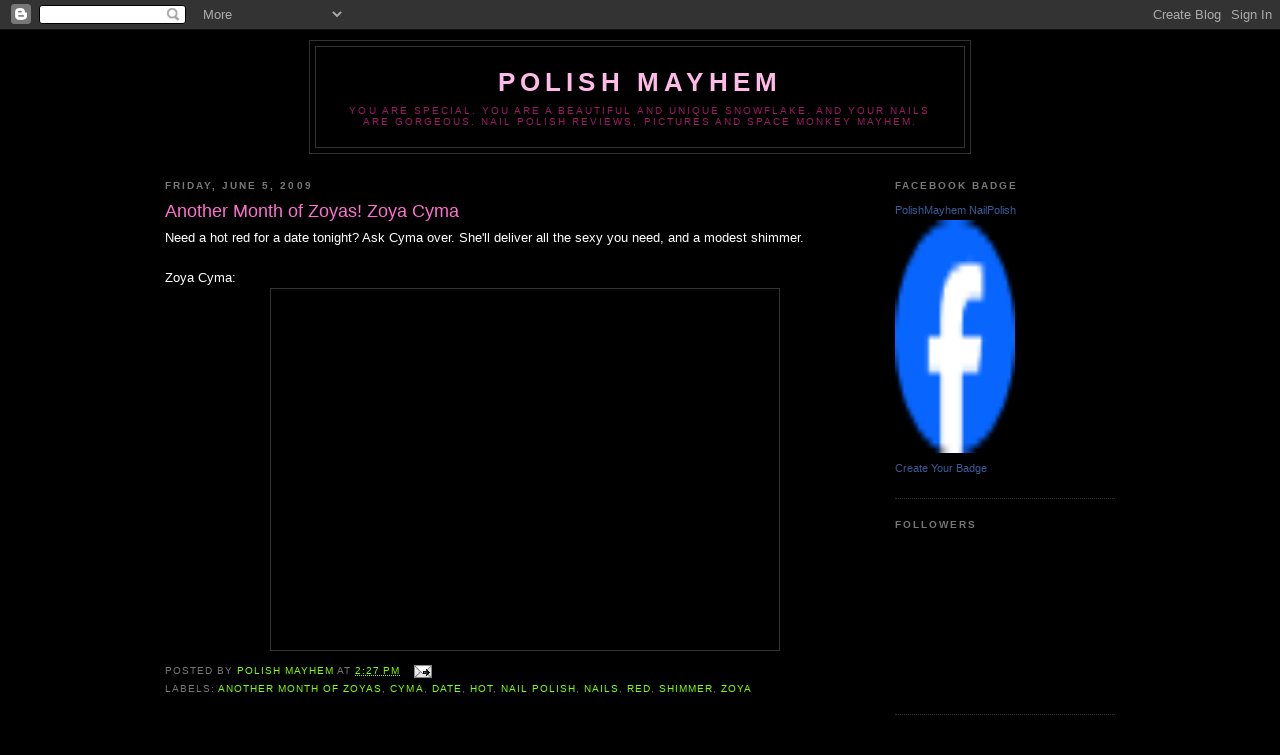

--- FILE ---
content_type: text/html; charset=UTF-8
request_url: https://polishmayhem.blogspot.com/2009/06/another-month-of-zoyas-zoya-cyma.html
body_size: 12954
content:
<!DOCTYPE html>
<html dir='ltr' xmlns='http://www.w3.org/1999/xhtml' xmlns:b='http://www.google.com/2005/gml/b' xmlns:data='http://www.google.com/2005/gml/data' xmlns:expr='http://www.google.com/2005/gml/expr'>
<head>
<link href='https://www.blogger.com/static/v1/widgets/2944754296-widget_css_bundle.css' rel='stylesheet' type='text/css'/>
<meta content='text/html; charset=UTF-8' http-equiv='Content-Type'/>
<meta content='blogger' name='generator'/>
<link href='https://polishmayhem.blogspot.com/favicon.ico' rel='icon' type='image/x-icon'/>
<link href='http://polishmayhem.blogspot.com/2009/06/another-month-of-zoyas-zoya-cyma.html' rel='canonical'/>
<link rel="alternate" type="application/atom+xml" title="Polish Mayhem - Atom" href="https://polishmayhem.blogspot.com/feeds/posts/default" />
<link rel="alternate" type="application/rss+xml" title="Polish Mayhem - RSS" href="https://polishmayhem.blogspot.com/feeds/posts/default?alt=rss" />
<link rel="service.post" type="application/atom+xml" title="Polish Mayhem - Atom" href="https://www.blogger.com/feeds/1844078980022945444/posts/default" />

<link rel="alternate" type="application/atom+xml" title="Polish Mayhem - Atom" href="https://polishmayhem.blogspot.com/feeds/2049555340840862114/comments/default" />
<!--Can't find substitution for tag [blog.ieCssRetrofitLinks]-->
<link href='http://farm4.static.flickr.com/3659/3589762781_8dc7516fd1.jpg' rel='image_src'/>
<meta content='http://polishmayhem.blogspot.com/2009/06/another-month-of-zoyas-zoya-cyma.html' property='og:url'/>
<meta content='Another Month of Zoyas! Zoya Cyma' property='og:title'/>
<meta content='Need a hot red for a date tonight?  Ask Cyma over. She&#39;ll deliver all the sexy you need, and a modest shimmer. Zoya Cyma:' property='og:description'/>
<meta content='https://lh3.googleusercontent.com/blogger_img_proxy/AEn0k_uiclswzmvVsDPW3sq52kJDEZTBn3RMb7vdBDeCcPdbgizoApUI4BQ1V9sq13kbJDsSU4L0JUaUW0-AcBkxbsLfPZU_aFBaOm5VFB4COgDCBU0WJeLl8i39vnb8nOW9JA=w1200-h630-p-k-no-nu' property='og:image'/>
<title>Polish Mayhem: Another Month of Zoyas! Zoya Cyma</title>
<style id='page-skin-1' type='text/css'><!--
/*
-----------------------------------------------
Blogger Template Style
Name:     Minima Black
Designer: Douglas Bowman
URL:      www.stopdesign.com
Date:     26 Feb 2004
Updated by: Blogger Team
----------------------------------------------- */
/* Variable definitions
====================
<Variable name="bgcolor" description="Page Background Color"
type="color" default="#000">
<Variable name="textcolor" description="Text Color"
type="color" default="#ccc">
<Variable name="linkcolor" description="Link Color"
type="color" default="#9ad">
<Variable name="pagetitlecolor" description="Blog Title Color"
type="color" default="#ccc">
<Variable name="descriptioncolor" description="Blog Description Color"
type="color" default="#777">
<Variable name="titlecolor" description="Post Title Color"
type="color" default="#ad9">
<Variable name="bordercolor" description="Border Color"
type="color" default="#333">
<Variable name="sidebarcolor" description="Sidebar Title Color"
type="color" default="#777">
<Variable name="sidebartextcolor" description="Sidebar Text Color"
type="color" default="#999">
<Variable name="visitedlinkcolor" description="Visited Link Color"
type="color" default="#a7a">
<Variable name="bodyfont" description="Text Font"
type="font" default="normal normal 100% 'Trebuchet MS',Trebuchet,Verdana,Sans-serif">
<Variable name="headerfont" description="Sidebar Title Font"
type="font"
default="normal bold 78% 'Trebuchet MS',Trebuchet,Arial,Verdana,Sans-serif">
<Variable name="pagetitlefont" description="Blog Title Font"
type="font"
default="normal bold 200% 'Trebuchet MS',Trebuchet,Verdana,Sans-serif">
<Variable name="descriptionfont" description="Blog Description Font"
type="font"
default="normal normal 78% 'Trebuchet MS', Trebuchet, Verdana, Sans-serif">
<Variable name="postfooterfont" description="Post Footer Font"
type="font"
default="normal normal 78% 'Trebuchet MS', Trebuchet, Arial, Verdana, Sans-serif">
<Variable name="startSide" description="Start side in blog language"
type="automatic" default="left">
<Variable name="endSide" description="End side in blog language"
type="automatic" default="right">
*/
/* Use this with templates/template-twocol.html */
body {
background:#000000;
margin:0;
color:#ffffff;
font: x-small "Trebuchet MS", Trebuchet, Verdana, Sans-serif;
font-size/* */:/**/small;
font-size: /**/small;
text-align: center;
}
a:link {
color:#80FF00;
text-decoration:none;
}
a:visited {
color:#aa77aa;
text-decoration:none;
}
a:hover {
color:#FF6FCF;
text-decoration:underline;
}
a img {
border-width:0;
}
/* Header
-----------------------------------------------
*/
#header-wrapper {
width:660px;
margin:0 auto 10px;
border:1px solid #333333;
}
#header-inner {
background-position: center;
margin-left: auto;
margin-right: auto;
}
#header {
margin: 5px;
border: 1px solid #333333;
text-align: center;
color:#FFBBE8;
}
#header h1 {
margin:5px 5px 0;
padding:15px 20px .25em;
line-height:1.2em;
text-transform:uppercase;
letter-spacing:.2em;
font: normal bold 200% 'Trebuchet MS',Trebuchet,Verdana,Sans-serif;
}
#header a {
color:#FFBBE8;
text-decoration:none;
}
#header a:hover {
color:#FFBBE8;
}
#header .description {
margin:0 5px 5px;
padding:0 20px 15px;
max-width:700px;
text-transform:uppercase;
letter-spacing:.2em;
line-height: 1.4em;
font: normal normal 78% 'Trebuchet MS', Trebuchet, Verdana, Sans-serif;
color: #9D1961;
}
#header img {
margin-left: auto;
margin-right: auto;
}
/* Outer-Wrapper
----------------------------------------------- */
#outer-wrapper {
width: 950px;
margin:0 auto;
padding:10px;
text-align:left;
font: normal normal 100% 'Trebuchet MS',Trebuchet,Verdana,Sans-serif;
}
#main-wrapper {
width: 720px;
float: left;
word-wrap: break-word; /* fix for long text breaking sidebar float in IE */
overflow: hidden;     /* fix for long non-text content breaking IE sidebar float */
}
#sidebar-wrapper {
width: 220px;
float: right;
word-wrap: break-word; /* fix for long text breaking sidebar float in IE */
overflow: hidden;     /* fix for long non-text content breaking IE sidebar float */
}
/* Headings
----------------------------------------------- */
h2 {
margin:1.5em 0 .75em;
font:normal bold 78% 'Trebuchet MS',Trebuchet,Arial,Verdana,Sans-serif;
line-height: 1.4em;
text-transform:uppercase;
letter-spacing:.2em;
color:#777777;
}
/* Posts
-----------------------------------------------
*/
h2.date-header {
margin:1.5em 0 .5em;
}
.post {
margin:.5em 0 1.5em;
border-bottom:1px dotted #333333;
padding-bottom:1.5em;
}
.post h3 {
margin:.25em 0 0;
padding:0 0 4px;
font-size:140%;
font-weight:normal;
line-height:1.4em;
color:#FF6FCF;
}
.post h3 a, .post h3 a:visited, .post h3 strong {
display:block;
text-decoration:none;
color:#FF6FCF;
font-weight:bold;
}
.post h3 strong, .post h3 a:hover {
color:#ffffff;
}
.post-body {
margin:0 0 .75em;
line-height:1.6em;
}
.post-body blockquote {
line-height:1.3em;
}
.post-footer {
margin: .75em 0;
color:#777777;
text-transform:uppercase;
letter-spacing:.1em;
font: normal normal 78% 'Trebuchet MS', Trebuchet, Arial, Verdana, Sans-serif;
line-height: 1.4em;
}
.comment-link {
margin-left:.6em;
}
.post img {
padding:4px;
border:1px solid #333333;
}
.post blockquote {
margin:1em 20px;
}
.post blockquote p {
margin:.75em 0;
}
/* Comments
----------------------------------------------- */
#comments h4 {
margin:1em 0;
font-weight: bold;
line-height: 1.4em;
text-transform:uppercase;
letter-spacing:.2em;
color: #777777;
}
#comments-block {
margin:1em 0 1.5em;
line-height:1.6em;
}
#comments-block .comment-author {
margin:.5em 0;
}
#comments-block .comment-body {
margin:.25em 0 0;
}
#comments-block .comment-footer {
margin:-.25em 0 2em;
line-height: 1.4em;
text-transform:uppercase;
letter-spacing:.1em;
}
#comments-block .comment-body p {
margin:0 0 .75em;
}
.deleted-comment {
font-style:italic;
color:gray;
}
.feed-links {
clear: both;
line-height: 2.5em;
}
#blog-pager-newer-link {
float: left;
}
#blog-pager-older-link {
float: right;
}
#blog-pager {
text-align: center;
}
/* Sidebar Content
----------------------------------------------- */
.sidebar {
color: #999999;
line-height: 1.5em;
}
.sidebar ul {
list-style:none;
margin:0 0 0;
padding:0 0 0;
}
.sidebar li {
margin:0;
padding-top:0;
padding-right:0;
padding-bottom:.25em;
padding-left:15px;
text-indent:-15px;
line-height:1.5em;
}
.sidebar .widget, .main .widget {
border-bottom:1px dotted #333333;
margin:0 0 1.5em;
padding:0 0 1.5em;
}
.main .Blog {
border-bottom-width: 0;
}
/* Profile
----------------------------------------------- */
.profile-img {
float: left;
margin-top: 0;
margin-right: 5px;
margin-bottom: 5px;
margin-left: 0;
padding: 4px;
border: 1px solid #333333;
}
.profile-data {
margin:0;
text-transform:uppercase;
letter-spacing:.1em;
font: normal normal 78% 'Trebuchet MS', Trebuchet, Arial, Verdana, Sans-serif;
color: #777777;
font-weight: bold;
line-height: 1.6em;
}
.profile-datablock {
margin:.5em 0 .5em;
}
.profile-textblock {
margin: 0.5em 0;
line-height: 1.6em;
}
.profile-link {
font: normal normal 78% 'Trebuchet MS', Trebuchet, Arial, Verdana, Sans-serif;
text-transform: uppercase;
letter-spacing: .1em;
}
/* Footer
----------------------------------------------- */
#footer {
width:660px;
clear:both;
margin:0 auto;
padding-top:15px;
line-height: 1.6em;
text-transform:uppercase;
letter-spacing:.1em;
text-align: center;
}

--></style>
<link href='https://www.blogger.com/dyn-css/authorization.css?targetBlogID=1844078980022945444&amp;zx=795156cd-dea3-4f01-b645-30ee6fa77010' media='none' onload='if(media!=&#39;all&#39;)media=&#39;all&#39;' rel='stylesheet'/><noscript><link href='https://www.blogger.com/dyn-css/authorization.css?targetBlogID=1844078980022945444&amp;zx=795156cd-dea3-4f01-b645-30ee6fa77010' rel='stylesheet'/></noscript>
<meta name='google-adsense-platform-account' content='ca-host-pub-1556223355139109'/>
<meta name='google-adsense-platform-domain' content='blogspot.com'/>

<!-- data-ad-client=ca-pub-5015019660979442 -->

</head>
<body>
<div class='navbar section' id='navbar'><div class='widget Navbar' data-version='1' id='Navbar1'><script type="text/javascript">
    function setAttributeOnload(object, attribute, val) {
      if(window.addEventListener) {
        window.addEventListener('load',
          function(){ object[attribute] = val; }, false);
      } else {
        window.attachEvent('onload', function(){ object[attribute] = val; });
      }
    }
  </script>
<div id="navbar-iframe-container"></div>
<script type="text/javascript" src="https://apis.google.com/js/platform.js"></script>
<script type="text/javascript">
      gapi.load("gapi.iframes:gapi.iframes.style.bubble", function() {
        if (gapi.iframes && gapi.iframes.getContext) {
          gapi.iframes.getContext().openChild({
              url: 'https://www.blogger.com/navbar/1844078980022945444?po\x3d2049555340840862114\x26origin\x3dhttps://polishmayhem.blogspot.com',
              where: document.getElementById("navbar-iframe-container"),
              id: "navbar-iframe"
          });
        }
      });
    </script><script type="text/javascript">
(function() {
var script = document.createElement('script');
script.type = 'text/javascript';
script.src = '//pagead2.googlesyndication.com/pagead/js/google_top_exp.js';
var head = document.getElementsByTagName('head')[0];
if (head) {
head.appendChild(script);
}})();
</script>
</div></div>
<div id='outer-wrapper'><div id='wrap2'>
<!-- skip links for text browsers -->
<span id='skiplinks' style='display:none;'>
<a href='#main'>skip to main </a> |
      <a href='#sidebar'>skip to sidebar</a>
</span>
<div id='header-wrapper'>
<div class='header section' id='header'><div class='widget Header' data-version='1' id='Header1'>
<div id='header-inner'>
<div class='titlewrapper'>
<h1 class='title'>
<a href='https://polishmayhem.blogspot.com/'>
Polish Mayhem
</a>
</h1>
</div>
<div class='descriptionwrapper'>
<p class='description'><span>You are special. You are a beautiful and unique snowflake. And your nails are gorgeous.

Nail Polish reviews, pictures and space monkey mayhem.</span></p>
</div>
</div>
</div></div>
</div>
<div id='content-wrapper'>
<div id='crosscol-wrapper' style='text-align:center'>
<div class='crosscol no-items section' id='crosscol'></div>
</div>
<div id='main-wrapper'>
<div class='main section' id='main'><div class='widget Blog' data-version='1' id='Blog1'>
<div class='blog-posts hfeed'>

          <div class="date-outer">
        
<h2 class='date-header'><span>Friday, June 5, 2009</span></h2>

          <div class="date-posts">
        
<div class='post-outer'>
<div class='post hentry uncustomized-post-template' itemprop='blogPost' itemscope='itemscope' itemtype='http://schema.org/BlogPosting'>
<meta content='http://farm4.static.flickr.com/3659/3589762781_8dc7516fd1.jpg' itemprop='image_url'/>
<meta content='1844078980022945444' itemprop='blogId'/>
<meta content='2049555340840862114' itemprop='postId'/>
<a name='2049555340840862114'></a>
<h3 class='post-title entry-title' itemprop='name'>
Another Month of Zoyas! Zoya Cyma
</h3>
<div class='post-header'>
<div class='post-header-line-1'></div>
</div>
<div class='post-body entry-content' id='post-body-2049555340840862114' itemprop='description articleBody'>
Need a hot red for a date tonight?  Ask Cyma over. She'll deliver all the sexy you need, and a modest shimmer.<br /><br />Zoya Cyma:<br /><a href="http://farm4.static.flickr.com/3659/3589762781_8dc7516fd1.jpg"><img alt="" border="0" src="https://lh3.googleusercontent.com/blogger_img_proxy/AEn0k_uiclswzmvVsDPW3sq52kJDEZTBn3RMb7vdBDeCcPdbgizoApUI4BQ1V9sq13kbJDsSU4L0JUaUW0-AcBkxbsLfPZU_aFBaOm5VFB4COgDCBU0WJeLl8i39vnb8nOW9JA=s0-d" style="display:block; margin:0px auto 10px; text-align:center;cursor:pointer; cursor:hand;width: 500px; height: 353px;"></a>
<div style='clear: both;'></div>
</div>
<div class='post-footer'>
<div class='post-footer-line post-footer-line-1'>
<span class='post-author vcard'>
Posted by
<span class='fn' itemprop='author' itemscope='itemscope' itemtype='http://schema.org/Person'>
<meta content='https://www.blogger.com/profile/10079327453237037228' itemprop='url'/>
<a class='g-profile' href='https://www.blogger.com/profile/10079327453237037228' rel='author' title='author profile'>
<span itemprop='name'>Polish Mayhem</span>
</a>
</span>
</span>
<span class='post-timestamp'>
at
<meta content='http://polishmayhem.blogspot.com/2009/06/another-month-of-zoyas-zoya-cyma.html' itemprop='url'/>
<a class='timestamp-link' href='https://polishmayhem.blogspot.com/2009/06/another-month-of-zoyas-zoya-cyma.html' rel='bookmark' title='permanent link'><abbr class='published' itemprop='datePublished' title='2009-06-05T14:27:00-07:00'>2:27&#8239;PM</abbr></a>
</span>
<span class='post-comment-link'>
</span>
<span class='post-icons'>
<span class='item-action'>
<a href='https://www.blogger.com/email-post/1844078980022945444/2049555340840862114' title='Email Post'>
<img alt='' class='icon-action' height='13' src='https://resources.blogblog.com/img/icon18_email.gif' width='18'/>
</a>
</span>
<span class='item-control blog-admin pid-1839903317'>
<a href='https://www.blogger.com/post-edit.g?blogID=1844078980022945444&postID=2049555340840862114&from=pencil' title='Edit Post'>
<img alt='' class='icon-action' height='18' src='https://resources.blogblog.com/img/icon18_edit_allbkg.gif' width='18'/>
</a>
</span>
</span>
<div class='post-share-buttons goog-inline-block'>
</div>
</div>
<div class='post-footer-line post-footer-line-2'>
<span class='post-labels'>
Labels:
<a href='https://polishmayhem.blogspot.com/search/label/Another%20Month%20of%20Zoyas' rel='tag'>Another Month of Zoyas</a>,
<a href='https://polishmayhem.blogspot.com/search/label/Cyma' rel='tag'>Cyma</a>,
<a href='https://polishmayhem.blogspot.com/search/label/date' rel='tag'>date</a>,
<a href='https://polishmayhem.blogspot.com/search/label/hot' rel='tag'>hot</a>,
<a href='https://polishmayhem.blogspot.com/search/label/nail%20polish' rel='tag'>nail polish</a>,
<a href='https://polishmayhem.blogspot.com/search/label/nails' rel='tag'>nails</a>,
<a href='https://polishmayhem.blogspot.com/search/label/red' rel='tag'>red</a>,
<a href='https://polishmayhem.blogspot.com/search/label/shimmer' rel='tag'>shimmer</a>,
<a href='https://polishmayhem.blogspot.com/search/label/zoya' rel='tag'>zoya</a>
</span>
</div>
<div class='post-footer-line post-footer-line-3'>
<span class='post-location'>
</span>
</div>
</div>
</div>
<div class='comments' id='comments'>
<a name='comments'></a>
<h4>5 comments:</h4>
<div class='comments-content'>
<script async='async' src='' type='text/javascript'></script>
<script type='text/javascript'>
    (function() {
      var items = null;
      var msgs = null;
      var config = {};

// <![CDATA[
      var cursor = null;
      if (items && items.length > 0) {
        cursor = parseInt(items[items.length - 1].timestamp) + 1;
      }

      var bodyFromEntry = function(entry) {
        var text = (entry &&
                    ((entry.content && entry.content.$t) ||
                     (entry.summary && entry.summary.$t))) ||
            '';
        if (entry && entry.gd$extendedProperty) {
          for (var k in entry.gd$extendedProperty) {
            if (entry.gd$extendedProperty[k].name == 'blogger.contentRemoved') {
              return '<span class="deleted-comment">' + text + '</span>';
            }
          }
        }
        return text;
      }

      var parse = function(data) {
        cursor = null;
        var comments = [];
        if (data && data.feed && data.feed.entry) {
          for (var i = 0, entry; entry = data.feed.entry[i]; i++) {
            var comment = {};
            // comment ID, parsed out of the original id format
            var id = /blog-(\d+).post-(\d+)/.exec(entry.id.$t);
            comment.id = id ? id[2] : null;
            comment.body = bodyFromEntry(entry);
            comment.timestamp = Date.parse(entry.published.$t) + '';
            if (entry.author && entry.author.constructor === Array) {
              var auth = entry.author[0];
              if (auth) {
                comment.author = {
                  name: (auth.name ? auth.name.$t : undefined),
                  profileUrl: (auth.uri ? auth.uri.$t : undefined),
                  avatarUrl: (auth.gd$image ? auth.gd$image.src : undefined)
                };
              }
            }
            if (entry.link) {
              if (entry.link[2]) {
                comment.link = comment.permalink = entry.link[2].href;
              }
              if (entry.link[3]) {
                var pid = /.*comments\/default\/(\d+)\?.*/.exec(entry.link[3].href);
                if (pid && pid[1]) {
                  comment.parentId = pid[1];
                }
              }
            }
            comment.deleteclass = 'item-control blog-admin';
            if (entry.gd$extendedProperty) {
              for (var k in entry.gd$extendedProperty) {
                if (entry.gd$extendedProperty[k].name == 'blogger.itemClass') {
                  comment.deleteclass += ' ' + entry.gd$extendedProperty[k].value;
                } else if (entry.gd$extendedProperty[k].name == 'blogger.displayTime') {
                  comment.displayTime = entry.gd$extendedProperty[k].value;
                }
              }
            }
            comments.push(comment);
          }
        }
        return comments;
      };

      var paginator = function(callback) {
        if (hasMore()) {
          var url = config.feed + '?alt=json&v=2&orderby=published&reverse=false&max-results=50';
          if (cursor) {
            url += '&published-min=' + new Date(cursor).toISOString();
          }
          window.bloggercomments = function(data) {
            var parsed = parse(data);
            cursor = parsed.length < 50 ? null
                : parseInt(parsed[parsed.length - 1].timestamp) + 1
            callback(parsed);
            window.bloggercomments = null;
          }
          url += '&callback=bloggercomments';
          var script = document.createElement('script');
          script.type = 'text/javascript';
          script.src = url;
          document.getElementsByTagName('head')[0].appendChild(script);
        }
      };
      var hasMore = function() {
        return !!cursor;
      };
      var getMeta = function(key, comment) {
        if ('iswriter' == key) {
          var matches = !!comment.author
              && comment.author.name == config.authorName
              && comment.author.profileUrl == config.authorUrl;
          return matches ? 'true' : '';
        } else if ('deletelink' == key) {
          return config.baseUri + '/comment/delete/'
               + config.blogId + '/' + comment.id;
        } else if ('deleteclass' == key) {
          return comment.deleteclass;
        }
        return '';
      };

      var replybox = null;
      var replyUrlParts = null;
      var replyParent = undefined;

      var onReply = function(commentId, domId) {
        if (replybox == null) {
          // lazily cache replybox, and adjust to suit this style:
          replybox = document.getElementById('comment-editor');
          if (replybox != null) {
            replybox.height = '250px';
            replybox.style.display = 'block';
            replyUrlParts = replybox.src.split('#');
          }
        }
        if (replybox && (commentId !== replyParent)) {
          replybox.src = '';
          document.getElementById(domId).insertBefore(replybox, null);
          replybox.src = replyUrlParts[0]
              + (commentId ? '&parentID=' + commentId : '')
              + '#' + replyUrlParts[1];
          replyParent = commentId;
        }
      };

      var hash = (window.location.hash || '#').substring(1);
      var startThread, targetComment;
      if (/^comment-form_/.test(hash)) {
        startThread = hash.substring('comment-form_'.length);
      } else if (/^c[0-9]+$/.test(hash)) {
        targetComment = hash.substring(1);
      }

      // Configure commenting API:
      var configJso = {
        'maxDepth': config.maxThreadDepth
      };
      var provider = {
        'id': config.postId,
        'data': items,
        'loadNext': paginator,
        'hasMore': hasMore,
        'getMeta': getMeta,
        'onReply': onReply,
        'rendered': true,
        'initComment': targetComment,
        'initReplyThread': startThread,
        'config': configJso,
        'messages': msgs
      };

      var render = function() {
        if (window.goog && window.goog.comments) {
          var holder = document.getElementById('comment-holder');
          window.goog.comments.render(holder, provider);
        }
      };

      // render now, or queue to render when library loads:
      if (window.goog && window.goog.comments) {
        render();
      } else {
        window.goog = window.goog || {};
        window.goog.comments = window.goog.comments || {};
        window.goog.comments.loadQueue = window.goog.comments.loadQueue || [];
        window.goog.comments.loadQueue.push(render);
      }
    })();
// ]]>
  </script>
<div id='comment-holder'>
<div class="comment-thread toplevel-thread"><ol id="top-ra"><li class="comment" id="c4893985316261330216"><div class="avatar-image-container"><img src="//www.blogger.com/img/blogger_logo_round_35.png" alt=""/></div><div class="comment-block"><div class="comment-header"><cite class="user"><a href="https://www.blogger.com/profile/10976505265980969816" rel="nofollow">Unknown</a></cite><span class="icon user "></span><span class="datetime secondary-text"><a rel="nofollow" href="https://polishmayhem.blogspot.com/2009/06/another-month-of-zoyas-zoya-cyma.html?showComment=1244256957286#c4893985316261330216">June 5, 2009 at 7:55&#8239;PM</a></span></div><p class="comment-content">ooh super hot red! i love reds in theory but usually with my skin tone i can&#39;t handle them. this one is hot hot hot!</p><span class="comment-actions secondary-text"><a class="comment-reply" target="_self" data-comment-id="4893985316261330216">Reply</a><span class="item-control blog-admin blog-admin pid-721018134"><a target="_self" href="https://www.blogger.com/comment/delete/1844078980022945444/4893985316261330216">Delete</a></span></span></div><div class="comment-replies"><div id="c4893985316261330216-rt" class="comment-thread inline-thread hidden"><span class="thread-toggle thread-expanded"><span class="thread-arrow"></span><span class="thread-count"><a target="_self">Replies</a></span></span><ol id="c4893985316261330216-ra" class="thread-chrome thread-expanded"><div></div><div id="c4893985316261330216-continue" class="continue"><a class="comment-reply" target="_self" data-comment-id="4893985316261330216">Reply</a></div></ol></div></div><div class="comment-replybox-single" id="c4893985316261330216-ce"></div></li><li class="comment" id="c7065960792422493051"><div class="avatar-image-container"><img src="//blogger.googleusercontent.com/img/b/R29vZ2xl/AVvXsEgA1caX6zK0WuxJmbln6JZZionsWgwqW_jijGbrgW8P1PuvkA7CgvxFffgAHEsth_FjADD9MiM-KJOc23aOB7woCyAh6sjsxNXGIc8cYyqa6GO1G_-EHnyfCSIQSBAcmw/s45-c-r/3400266487_8563ac4f2b_t.jpg" alt=""/></div><div class="comment-block"><div class="comment-header"><cite class="user"><a href="https://www.blogger.com/profile/10079327453237037228" rel="nofollow">Polish Mayhem</a></cite><span class="icon user blog-author"></span><span class="datetime secondary-text"><a rel="nofollow" href="https://polishmayhem.blogspot.com/2009/06/another-month-of-zoyas-zoya-cyma.html?showComment=1244264186117#c7065960792422493051">June 5, 2009 at 9:56&#8239;PM</a></span></div><p class="comment-content">What&#39;s your skin tone, Kelliegonzo?</p><span class="comment-actions secondary-text"><a class="comment-reply" target="_self" data-comment-id="7065960792422493051">Reply</a><span class="item-control blog-admin blog-admin pid-1839903317"><a target="_self" href="https://www.blogger.com/comment/delete/1844078980022945444/7065960792422493051">Delete</a></span></span></div><div class="comment-replies"><div id="c7065960792422493051-rt" class="comment-thread inline-thread hidden"><span class="thread-toggle thread-expanded"><span class="thread-arrow"></span><span class="thread-count"><a target="_self">Replies</a></span></span><ol id="c7065960792422493051-ra" class="thread-chrome thread-expanded"><div></div><div id="c7065960792422493051-continue" class="continue"><a class="comment-reply" target="_self" data-comment-id="7065960792422493051">Reply</a></div></ol></div></div><div class="comment-replybox-single" id="c7065960792422493051-ce"></div></li><li class="comment" id="c2970702712886687703"><div class="avatar-image-container"><img src="//www.blogger.com/img/blogger_logo_round_35.png" alt=""/></div><div class="comment-block"><div class="comment-header"><cite class="user"><a href="https://www.blogger.com/profile/10976505265980969816" rel="nofollow">Unknown</a></cite><span class="icon user "></span><span class="datetime secondary-text"><a rel="nofollow" href="https://polishmayhem.blogspot.com/2009/06/another-month-of-zoyas-zoya-cyma.html?showComment=1244354243126#c2970702712886687703">June 6, 2009 at 10:57&#8239;PM</a></span></div><p class="comment-content">kind of a pale medium olive if that makes sense haha! i&#39;m of mexican descent but i rarely get any color. any red makes me look sick for some reason.</p><span class="comment-actions secondary-text"><a class="comment-reply" target="_self" data-comment-id="2970702712886687703">Reply</a><span class="item-control blog-admin blog-admin pid-721018134"><a target="_self" href="https://www.blogger.com/comment/delete/1844078980022945444/2970702712886687703">Delete</a></span></span></div><div class="comment-replies"><div id="c2970702712886687703-rt" class="comment-thread inline-thread hidden"><span class="thread-toggle thread-expanded"><span class="thread-arrow"></span><span class="thread-count"><a target="_self">Replies</a></span></span><ol id="c2970702712886687703-ra" class="thread-chrome thread-expanded"><div></div><div id="c2970702712886687703-continue" class="continue"><a class="comment-reply" target="_self" data-comment-id="2970702712886687703">Reply</a></div></ol></div></div><div class="comment-replybox-single" id="c2970702712886687703-ce"></div></li><li class="comment" id="c3894249267602097325"><div class="avatar-image-container"><img src="//blogger.googleusercontent.com/img/b/R29vZ2xl/AVvXsEgA1caX6zK0WuxJmbln6JZZionsWgwqW_jijGbrgW8P1PuvkA7CgvxFffgAHEsth_FjADD9MiM-KJOc23aOB7woCyAh6sjsxNXGIc8cYyqa6GO1G_-EHnyfCSIQSBAcmw/s45-c-r/3400266487_8563ac4f2b_t.jpg" alt=""/></div><div class="comment-block"><div class="comment-header"><cite class="user"><a href="https://www.blogger.com/profile/10079327453237037228" rel="nofollow">Polish Mayhem</a></cite><span class="icon user blog-author"></span><span class="datetime secondary-text"><a rel="nofollow" href="https://polishmayhem.blogspot.com/2009/06/another-month-of-zoyas-zoya-cyma.html?showComment=1244357589227#c3894249267602097325">June 6, 2009 at 11:53&#8239;PM</a></span></div><p class="comment-content">I am a medium olive but I do tan.  I&#39;ll see what reds look best on me and post about them.</p><span class="comment-actions secondary-text"><a class="comment-reply" target="_self" data-comment-id="3894249267602097325">Reply</a><span class="item-control blog-admin blog-admin pid-1839903317"><a target="_self" href="https://www.blogger.com/comment/delete/1844078980022945444/3894249267602097325">Delete</a></span></span></div><div class="comment-replies"><div id="c3894249267602097325-rt" class="comment-thread inline-thread hidden"><span class="thread-toggle thread-expanded"><span class="thread-arrow"></span><span class="thread-count"><a target="_self">Replies</a></span></span><ol id="c3894249267602097325-ra" class="thread-chrome thread-expanded"><div></div><div id="c3894249267602097325-continue" class="continue"><a class="comment-reply" target="_self" data-comment-id="3894249267602097325">Reply</a></div></ol></div></div><div class="comment-replybox-single" id="c3894249267602097325-ce"></div></li><li class="comment" id="c4288984956791979053"><div class="avatar-image-container"><img src="//www.blogger.com/img/blogger_logo_round_35.png" alt=""/></div><div class="comment-block"><div class="comment-header"><cite class="user"><a href="https://www.blogger.com/profile/10976505265980969816" rel="nofollow">Unknown</a></cite><span class="icon user "></span><span class="datetime secondary-text"><a rel="nofollow" href="https://polishmayhem.blogspot.com/2009/06/another-month-of-zoyas-zoya-cyma.html?showComment=1244357801292#c4288984956791979053">June 6, 2009 at 11:56&#8239;PM</a></span></div><p class="comment-content">cool-eee-ohh :)</p><span class="comment-actions secondary-text"><a class="comment-reply" target="_self" data-comment-id="4288984956791979053">Reply</a><span class="item-control blog-admin blog-admin pid-721018134"><a target="_self" href="https://www.blogger.com/comment/delete/1844078980022945444/4288984956791979053">Delete</a></span></span></div><div class="comment-replies"><div id="c4288984956791979053-rt" class="comment-thread inline-thread hidden"><span class="thread-toggle thread-expanded"><span class="thread-arrow"></span><span class="thread-count"><a target="_self">Replies</a></span></span><ol id="c4288984956791979053-ra" class="thread-chrome thread-expanded"><div></div><div id="c4288984956791979053-continue" class="continue"><a class="comment-reply" target="_self" data-comment-id="4288984956791979053">Reply</a></div></ol></div></div><div class="comment-replybox-single" id="c4288984956791979053-ce"></div></li></ol><div id="top-continue" class="continue"><a class="comment-reply" target="_self">Add comment</a></div><div class="comment-replybox-thread" id="top-ce"></div><div class="loadmore hidden" data-post-id="2049555340840862114"><a target="_self">Load more...</a></div></div>
</div>
</div>
<p class='comment-footer'>
<div class='comment-form'>
<a name='comment-form'></a>
<p>
</p>
<a href='https://www.blogger.com/comment/frame/1844078980022945444?po=2049555340840862114&hl=en&saa=85391&origin=https://polishmayhem.blogspot.com' id='comment-editor-src'></a>
<iframe allowtransparency='true' class='blogger-iframe-colorize blogger-comment-from-post' frameborder='0' height='410px' id='comment-editor' name='comment-editor' src='' width='100%'></iframe>
<script src='https://www.blogger.com/static/v1/jsbin/2830521187-comment_from_post_iframe.js' type='text/javascript'></script>
<script type='text/javascript'>
      BLOG_CMT_createIframe('https://www.blogger.com/rpc_relay.html');
    </script>
</div>
</p>
<div id='backlinks-container'>
<div id='Blog1_backlinks-container'>
</div>
</div>
</div>
</div>

        </div></div>
      
</div>
<div class='blog-pager' id='blog-pager'>
<span id='blog-pager-newer-link'>
<a class='blog-pager-newer-link' href='https://polishmayhem.blogspot.com/2009/06/product-review-zoya-color-lock-system.html' id='Blog1_blog-pager-newer-link' title='Newer Post'>Newer Post</a>
</span>
<span id='blog-pager-older-link'>
<a class='blog-pager-older-link' href='https://polishmayhem.blogspot.com/2009/06/another-month-of-zoyas-zoya-charity.html' id='Blog1_blog-pager-older-link' title='Older Post'>Older Post</a>
</span>
<a class='home-link' href='https://polishmayhem.blogspot.com/'>Home</a>
</div>
<div class='clear'></div>
<div class='post-feeds'>
<div class='feed-links'>
Subscribe to:
<a class='feed-link' href='https://polishmayhem.blogspot.com/feeds/2049555340840862114/comments/default' target='_blank' type='application/atom+xml'>Post Comments (Atom)</a>
</div>
</div>
</div></div>
</div>
<div id='sidebar-wrapper'>
<div class='sidebar section' id='sidebar'><div class='widget HTML' data-version='1' id='HTML1'>
<h2 class='title'>Facebook Badge</h2>
<div class='widget-content'>
<!-- Facebook Badge START --><a href="http://www.facebook.com/people/PolishMayhem-NailPolish/100000900786021" title="PolishMayhem NailPolish" target="_TOP" style="font-family: &quot;lucida grande&quot;,tahoma,verdana,arial,sans-serif; font-size: 11px; font-variant: normal; font-style: normal; font-weight: normal; color: #3B5998; text-decoration: none;">PolishMayhem NailPolish</a><br /><a href="http://www.facebook.com/people/PolishMayhem-NailPolish/100000900786021" title="PolishMayhem NailPolish" target="_TOP"><img src="https://lh3.googleusercontent.com/blogger_img_proxy/AEn0k_vkVpIfPVRkHiBDnG4pRSwipEJJ_FDz1QajUlLY8lGaInqnxtVByDHRFk4-d8i-jMBdo3r_FsFsXdqFHzaYZLqQyW8uOP3vOpgy60tINVXgKNQ-RU1OYBSNjHiykqYZKYNiJjto=s0-d" width="120" height="233" style="border: 0px;"></a><br /><a href="http://www.facebook.com/facebook-widgets/" title="Make your own badge!" target="_TOP" style="font-family: &quot;lucida grande&quot;,tahoma,verdana,arial,sans-serif; font-size: 11px; font-variant: normal; font-style: normal; font-weight: normal; color: #3B5998; text-decoration: none;">Create Your Badge</a><!-- Facebook Badge END -->
</div>
<div class='clear'></div>
</div><div class='widget Followers' data-version='1' id='Followers1'>
<h2 class='title'>Followers</h2>
<div class='widget-content'>
<div id='Followers1-wrapper'>
<div style='margin-right:2px;'>
<div><script type="text/javascript" src="https://apis.google.com/js/platform.js"></script>
<div id="followers-iframe-container"></div>
<script type="text/javascript">
    window.followersIframe = null;
    function followersIframeOpen(url) {
      gapi.load("gapi.iframes", function() {
        if (gapi.iframes && gapi.iframes.getContext) {
          window.followersIframe = gapi.iframes.getContext().openChild({
            url: url,
            where: document.getElementById("followers-iframe-container"),
            messageHandlersFilter: gapi.iframes.CROSS_ORIGIN_IFRAMES_FILTER,
            messageHandlers: {
              '_ready': function(obj) {
                window.followersIframe.getIframeEl().height = obj.height;
              },
              'reset': function() {
                window.followersIframe.close();
                followersIframeOpen("https://www.blogger.com/followers/frame/1844078980022945444?colors\x3dCgt0cmFuc3BhcmVudBILdHJhbnNwYXJlbnQaByM5OTk5OTkiByM4MEZGMDAqByMwMDAwMDAyByNGRjZGQ0Y6ByM5OTk5OTlCByM4MEZGMDBKByM5RDE5NjFSByM4MEZGMDBaC3RyYW5zcGFyZW50\x26pageSize\x3d21\x26hl\x3den\x26origin\x3dhttps://polishmayhem.blogspot.com");
              },
              'open': function(url) {
                window.followersIframe.close();
                followersIframeOpen(url);
              }
            }
          });
        }
      });
    }
    followersIframeOpen("https://www.blogger.com/followers/frame/1844078980022945444?colors\x3dCgt0cmFuc3BhcmVudBILdHJhbnNwYXJlbnQaByM5OTk5OTkiByM4MEZGMDAqByMwMDAwMDAyByNGRjZGQ0Y6ByM5OTk5OTlCByM4MEZGMDBKByM5RDE5NjFSByM4MEZGMDBaC3RyYW5zcGFyZW50\x26pageSize\x3d21\x26hl\x3den\x26origin\x3dhttps://polishmayhem.blogspot.com");
  </script></div>
</div>
</div>
<div class='clear'></div>
</div>
</div><div class='widget BlogArchive' data-version='1' id='BlogArchive1'>
<h2>Blog Archive</h2>
<div class='widget-content'>
<div id='ArchiveList'>
<div id='BlogArchive1_ArchiveList'>
<ul class='hierarchy'>
<li class='archivedate collapsed'>
<a class='toggle' href='javascript:void(0)'>
<span class='zippy'>

        &#9658;&#160;
      
</span>
</a>
<a class='post-count-link' href='https://polishmayhem.blogspot.com/2010/'>
2010
</a>
<span class='post-count' dir='ltr'>(25)</span>
<ul class='hierarchy'>
<li class='archivedate collapsed'>
<a class='toggle' href='javascript:void(0)'>
<span class='zippy'>

        &#9658;&#160;
      
</span>
</a>
<a class='post-count-link' href='https://polishmayhem.blogspot.com/2010/06/'>
June
</a>
<span class='post-count' dir='ltr'>(1)</span>
</li>
</ul>
<ul class='hierarchy'>
<li class='archivedate collapsed'>
<a class='toggle' href='javascript:void(0)'>
<span class='zippy'>

        &#9658;&#160;
      
</span>
</a>
<a class='post-count-link' href='https://polishmayhem.blogspot.com/2010/05/'>
May
</a>
<span class='post-count' dir='ltr'>(3)</span>
</li>
</ul>
<ul class='hierarchy'>
<li class='archivedate collapsed'>
<a class='toggle' href='javascript:void(0)'>
<span class='zippy'>

        &#9658;&#160;
      
</span>
</a>
<a class='post-count-link' href='https://polishmayhem.blogspot.com/2010/04/'>
April
</a>
<span class='post-count' dir='ltr'>(8)</span>
</li>
</ul>
<ul class='hierarchy'>
<li class='archivedate collapsed'>
<a class='toggle' href='javascript:void(0)'>
<span class='zippy'>

        &#9658;&#160;
      
</span>
</a>
<a class='post-count-link' href='https://polishmayhem.blogspot.com/2010/03/'>
March
</a>
<span class='post-count' dir='ltr'>(1)</span>
</li>
</ul>
<ul class='hierarchy'>
<li class='archivedate collapsed'>
<a class='toggle' href='javascript:void(0)'>
<span class='zippy'>

        &#9658;&#160;
      
</span>
</a>
<a class='post-count-link' href='https://polishmayhem.blogspot.com/2010/02/'>
February
</a>
<span class='post-count' dir='ltr'>(7)</span>
</li>
</ul>
<ul class='hierarchy'>
<li class='archivedate collapsed'>
<a class='toggle' href='javascript:void(0)'>
<span class='zippy'>

        &#9658;&#160;
      
</span>
</a>
<a class='post-count-link' href='https://polishmayhem.blogspot.com/2010/01/'>
January
</a>
<span class='post-count' dir='ltr'>(5)</span>
</li>
</ul>
</li>
</ul>
<ul class='hierarchy'>
<li class='archivedate expanded'>
<a class='toggle' href='javascript:void(0)'>
<span class='zippy toggle-open'>

        &#9660;&#160;
      
</span>
</a>
<a class='post-count-link' href='https://polishmayhem.blogspot.com/2009/'>
2009
</a>
<span class='post-count' dir='ltr'>(342)</span>
<ul class='hierarchy'>
<li class='archivedate collapsed'>
<a class='toggle' href='javascript:void(0)'>
<span class='zippy'>

        &#9658;&#160;
      
</span>
</a>
<a class='post-count-link' href='https://polishmayhem.blogspot.com/2009/12/'>
December
</a>
<span class='post-count' dir='ltr'>(10)</span>
</li>
</ul>
<ul class='hierarchy'>
<li class='archivedate collapsed'>
<a class='toggle' href='javascript:void(0)'>
<span class='zippy'>

        &#9658;&#160;
      
</span>
</a>
<a class='post-count-link' href='https://polishmayhem.blogspot.com/2009/11/'>
November
</a>
<span class='post-count' dir='ltr'>(29)</span>
</li>
</ul>
<ul class='hierarchy'>
<li class='archivedate collapsed'>
<a class='toggle' href='javascript:void(0)'>
<span class='zippy'>

        &#9658;&#160;
      
</span>
</a>
<a class='post-count-link' href='https://polishmayhem.blogspot.com/2009/10/'>
October
</a>
<span class='post-count' dir='ltr'>(45)</span>
</li>
</ul>
<ul class='hierarchy'>
<li class='archivedate collapsed'>
<a class='toggle' href='javascript:void(0)'>
<span class='zippy'>

        &#9658;&#160;
      
</span>
</a>
<a class='post-count-link' href='https://polishmayhem.blogspot.com/2009/09/'>
September
</a>
<span class='post-count' dir='ltr'>(34)</span>
</li>
</ul>
<ul class='hierarchy'>
<li class='archivedate collapsed'>
<a class='toggle' href='javascript:void(0)'>
<span class='zippy'>

        &#9658;&#160;
      
</span>
</a>
<a class='post-count-link' href='https://polishmayhem.blogspot.com/2009/08/'>
August
</a>
<span class='post-count' dir='ltr'>(42)</span>
</li>
</ul>
<ul class='hierarchy'>
<li class='archivedate collapsed'>
<a class='toggle' href='javascript:void(0)'>
<span class='zippy'>

        &#9658;&#160;
      
</span>
</a>
<a class='post-count-link' href='https://polishmayhem.blogspot.com/2009/07/'>
July
</a>
<span class='post-count' dir='ltr'>(51)</span>
</li>
</ul>
<ul class='hierarchy'>
<li class='archivedate expanded'>
<a class='toggle' href='javascript:void(0)'>
<span class='zippy toggle-open'>

        &#9660;&#160;
      
</span>
</a>
<a class='post-count-link' href='https://polishmayhem.blogspot.com/2009/06/'>
June
</a>
<span class='post-count' dir='ltr'>(53)</span>
<ul class='posts'>
<li><a href='https://polishmayhem.blogspot.com/2009/06/addition-to-sally-hansen-hd-liquid.html'>Addition to Sally Hansen HD Liquid Crystal Summer ...</a></li>
<li><a href='https://polishmayhem.blogspot.com/2009/06/another-month-of-zoyas-zoya-jade.html'>Another Month of Zoyas! - Zoya Jade</a></li>
<li><a href='https://polishmayhem.blogspot.com/2009/06/dont-miss-zoyas-tweet-buy.html'>Don&#39;t Miss Zoya&#39;s Tweet Buy!!!</a></li>
<li><a href='https://polishmayhem.blogspot.com/2009/06/sally-hansen-emerald-city-and-amour_29.html'>Sally Hansen Emerald City and Amour Rain Glitter G...</a></li>
<li><a href='https://polishmayhem.blogspot.com/2009/06/another-month-of-zoyas-zoya-hope.html'>Another Month of Zoyas! - Zoya Hope</a></li>
<li><a href='https://polishmayhem.blogspot.com/2009/06/last-day-for-sally-hansen-emerald-city.html'>Last Day for Sally Hansen Emerald City and Amour R...</a></li>
<li><a href='https://polishmayhem.blogspot.com/2009/06/another-month-of-zoyas-zoya-beyonnce.html'>Another Month of Zoyas! - Zoya Beyonnce</a></li>
<li><a href='https://polishmayhem.blogspot.com/2009/06/another-month-of-zoyas-zoya-faith.html'>Another Month of Zoyas! - Zoya Faith</a></li>
<li><a href='https://polishmayhem.blogspot.com/2009/06/dont-forget-emerald-city-and-rain.html'>Don&#39;t Forget Emerald City and Rain Glitter Giveawa...</a></li>
<li><a href='https://polishmayhem.blogspot.com/2009/06/another-month-of-zoyas-zoya-mikka.html'>Another Month of Zoyas! - Zoya Mikka</a></li>
<li><a href='https://polishmayhem.blogspot.com/2009/06/more-clairesicing-polishes.html'>More Claire&#39;s/Icing Polishes</a></li>
<li><a href='https://polishmayhem.blogspot.com/2009/06/another-month-of-zoyas-zoya-renee.html'>Another Month of Zoyas! - Zoya Renee</a></li>
<li><a href='https://polishmayhem.blogspot.com/2009/06/another-month-of-zoyas-zoya-emanuelle.html'>Another Month of Zoyas! Zoya Emanuelle</a></li>
<li><a href='https://polishmayhem.blogspot.com/2009/06/another-month-of-zoyas-zoya-sloane.html'>Another Month of Zoyas! - Zoya Sloane</a></li>
<li><a href='https://polishmayhem.blogspot.com/2009/06/sally-hansen-emerald-city-and-amour.html'>Sally Hansen Emerald City and Amour Rain Glitter G...</a></li>
<li><a href='https://polishmayhem.blogspot.com/2009/06/another-month-of-zoyas-zoya-odilia.html'>Another Month of Zoyas! Zoya Odilia</a></li>
<li><a href='https://polishmayhem.blogspot.com/2009/06/another-month-of-zoyas-zoya-anthea.html'>Another Month of Zoyas! - Zoya Anthea</a></li>
<li><a href='https://polishmayhem.blogspot.com/2009/06/another-month-of-zoyas-zoya-jacy-zoya.html'>Another Month of Zoyas! - Zoya Jacy, Zoya Eve and ...</a></li>
<li><a href='https://polishmayhem.blogspot.com/2009/06/zoya-truth-and-dare-fall-2009.html'>Zoya Truth and Dare Fall 2009 Collections!</a></li>
<li><a href='https://polishmayhem.blogspot.com/2009/06/comparison-of-zoya-matte-velvets-and.html'>Comparison of Zoya Matte Velvets and ManGlaze Matt...</a></li>
<li><a href='https://polishmayhem.blogspot.com/2009/06/zoya-matte-velvets-new-collection.html'>Zoya Matte Velvets - New Collection!</a></li>
<li><a href='https://polishmayhem.blogspot.com/2009/06/dont-forget-mac-friends-and-family-sale.html'>Don&#39;t forget the MAC Friends and Family Sale!!</a></li>
<li><a href='https://polishmayhem.blogspot.com/2009/06/another-month-of-zoyas-zoya-valentina.html'>Another Month of Zoyas! - Zoya Valentina</a></li>
<li><a href='https://polishmayhem.blogspot.com/2009/06/zoya-matte-swatch-teaser.html'>Zoya Matte Swatch Teaser!</a></li>
<li><a href='https://polishmayhem.blogspot.com/2009/06/update-on-zoya-matte-and-zoya-truth-and.html'>Update on Zoya Matte and Zoya Truth and Dare Colle...</a></li>
<li><a href='https://polishmayhem.blogspot.com/2009/06/nail-of-day-claires-yel.html'>Nail of the Day - Claire&#39;s Yel</a></li>
<li><a href='https://polishmayhem.blogspot.com/2009/06/another-month-of-zoyas-zoya-juicy.html'>Another Month of Zoyas! - Zoya Juicy</a></li>
<li><a href='https://polishmayhem.blogspot.com/2009/06/greens-you-may-have-missed-suggestions.html'>Greens You May Have Missed / Suggestions</a></li>
<li><a href='https://polishmayhem.blogspot.com/2009/06/another-month-of-zoyas-zoya-jasmine.html'>Another Month of Zoyas! - Zoya Jasmine</a></li>
<li><a href='https://polishmayhem.blogspot.com/2009/06/another-month-of-zoyas-zoya-isabel.html'>Another Month of Zoyas! - Zoya Isabel</a></li>
<li><a href='https://polishmayhem.blogspot.com/2009/06/another-month-of-zoyas-zoya-kotori.html'>Another Month of Zoyas! - Zoya Kotori</a></li>
<li><a href='https://polishmayhem.blogspot.com/2009/06/winner-of-china-glaze-emerlad-sparkle.html'>The Winner of the China Glaze Emerald Sparkle Give...</a></li>
<li><a href='https://polishmayhem.blogspot.com/2009/06/another-month-of-zoyas-zoya-divincia.html'>Another Month of Zoyas! - Zoya Divincia</a></li>
<li><a href='https://polishmayhem.blogspot.com/2009/06/orly-minis-try-some-orlycheap.html'>Orly Minis! Try Some Orly...Cheap!</a></li>
<li><a href='https://polishmayhem.blogspot.com/2009/06/another-month-of-zoyas-zoya-sirena.html'>Another Month of Zoyas! - Zoya Sirena</a></li>
<li><a href='https://polishmayhem.blogspot.com/2009/06/dont-forget-to-enter-contest.html'>Don&#39;t Forget to Enter the Contest!</a></li>
<li><a href='https://polishmayhem.blogspot.com/2009/06/another-month-of-zoyas-zoya-elke.html'>Another Month of Zoyas! - Zoya Elke</a></li>
<li><a href='https://polishmayhem.blogspot.com/2009/06/another-month-of-zoyas-zoya-venus.html'>Another Month of Zoyas! - Zoya Venus</a></li>
<li><a href='https://polishmayhem.blogspot.com/2009/06/butter-london-id-rather-have-sour-cream.html'>Butter London - I&#39;d Rather Have Sour Cream.</a></li>
<li><a href='https://polishmayhem.blogspot.com/2009/06/another-month-of-zoyas-zoya-katy.html'>Another Month of Zoyas! - Zoya Katy</a></li>
<li><a href='https://polishmayhem.blogspot.com/2009/06/another-month-of-zoyas-zoya-ivy.html'>Another Month of Zoyas! - Zoya Ivy</a></li>
<li><a href='https://polishmayhem.blogspot.com/2009/06/another-month-of-zoyas-zoya-ki.html'>Another Month of Zoyas! - Zoya Ki</a></li>
<li><a href='https://polishmayhem.blogspot.com/2009/06/giveaway-china-glaze-emerald-sparkle.html'>Giveaway!  China Glaze Emerald Sparkle Nail Polish!</a></li>
<li><a href='https://polishmayhem.blogspot.com/2009/06/product-review-zoya-color-lock-system.html'>Product Review - Zoya Color Lock System</a></li>
<li><a href='https://polishmayhem.blogspot.com/2009/06/another-month-of-zoyas-zoya-cyma.html'>Another Month of Zoyas! Zoya Cyma</a></li>
<li><a href='https://polishmayhem.blogspot.com/2009/06/another-month-of-zoyas-zoya-charity.html'>Another Month of Zoyas! - Zoya Charity</a></li>
<li><a href='https://polishmayhem.blogspot.com/2009/06/nubar-sale-today.html'>Nubar Sale Today!</a></li>
<li><a href='https://polishmayhem.blogspot.com/2009/06/another-month-of-zoyas-zoya-nicole.html'>Another Month of Zoyas! - Zoya Nicole</a></li>
<li><a href='https://polishmayhem.blogspot.com/2009/06/another-month-of-zoyas-zoya-tess.html'>Another Month of Zoyas! - Zoya Tess</a></li>
<li><a href='https://polishmayhem.blogspot.com/2009/06/sally-hansen-chromes-more.html'>Sally Hansen Chromes - More!</a></li>
<li><a href='https://polishmayhem.blogspot.com/2009/06/more-zoya-truth-or-dare-images.html'>More Zoya Truth or Dare Images</a></li>
<li><a href='https://polishmayhem.blogspot.com/2009/06/sneak-peek-zoya-truth-or-dare-fall-2009.html'>Sneak Peek - Zoya Truth or Dare Fall 2009</a></li>
<li><a href='https://polishmayhem.blogspot.com/2009/06/another-month-of-zoyas-zoya-mischa.html'>Another month of Zoyas!! - Zoya Mischa</a></li>
</ul>
</li>
</ul>
<ul class='hierarchy'>
<li class='archivedate collapsed'>
<a class='toggle' href='javascript:void(0)'>
<span class='zippy'>

        &#9658;&#160;
      
</span>
</a>
<a class='post-count-link' href='https://polishmayhem.blogspot.com/2009/05/'>
May
</a>
<span class='post-count' dir='ltr'>(54)</span>
</li>
</ul>
<ul class='hierarchy'>
<li class='archivedate collapsed'>
<a class='toggle' href='javascript:void(0)'>
<span class='zippy'>

        &#9658;&#160;
      
</span>
</a>
<a class='post-count-link' href='https://polishmayhem.blogspot.com/2009/04/'>
April
</a>
<span class='post-count' dir='ltr'>(24)</span>
</li>
</ul>
</li>
</ul>
</div>
</div>
<div class='clear'></div>
</div>
</div><div class='widget Profile' data-version='1' id='Profile1'>
<h2>About Me</h2>
<div class='widget-content'>
<a href='https://www.blogger.com/profile/10079327453237037228'><img alt='My photo' class='profile-img' height='54' src='//blogger.googleusercontent.com/img/b/R29vZ2xl/AVvXsEgA1caX6zK0WuxJmbln6JZZionsWgwqW_jijGbrgW8P1PuvkA7CgvxFffgAHEsth_FjADD9MiM-KJOc23aOB7woCyAh6sjsxNXGIc8cYyqa6GO1G_-EHnyfCSIQSBAcmw/s1600-r/3400266487_8563ac4f2b_t.jpg' width='80'/></a>
<dl class='profile-datablock'>
<dt class='profile-data'>
<a class='profile-name-link g-profile' href='https://www.blogger.com/profile/10079327453237037228' rel='author' style='background-image: url(//www.blogger.com/img/logo-16.png);'>
Polish Mayhem
</a>
</dt>
<dd class='profile-textblock'>Email me! polishmayhem@gmail.com

Follow me on Twitter! http://twitter.com/PolishMayhem

I'm a Native American and proud of it! I am a nursing student at present, and unemployed.  And loving every minute of it!</dd>
</dl>
<a class='profile-link' href='https://www.blogger.com/profile/10079327453237037228' rel='author'>View my complete profile</a>
<div class='clear'></div>
</div>
</div></div>
</div>
<!-- spacer for skins that want sidebar and main to be the same height-->
<div class='clear'>&#160;</div>
</div>
<!-- end content-wrapper -->
<div id='footer-wrapper'>
<div class='footer no-items section' id='footer'></div>
</div>
</div></div>
<!-- end outer-wrapper -->

<script type="text/javascript" src="https://www.blogger.com/static/v1/widgets/2028843038-widgets.js"></script>
<script type='text/javascript'>
window['__wavt'] = 'AOuZoY76KEa_VebNhC0PSAGjVArMYGjWtQ:1770012436270';_WidgetManager._Init('//www.blogger.com/rearrange?blogID\x3d1844078980022945444','//polishmayhem.blogspot.com/2009/06/another-month-of-zoyas-zoya-cyma.html','1844078980022945444');
_WidgetManager._SetDataContext([{'name': 'blog', 'data': {'blogId': '1844078980022945444', 'title': 'Polish Mayhem', 'url': 'https://polishmayhem.blogspot.com/2009/06/another-month-of-zoyas-zoya-cyma.html', 'canonicalUrl': 'http://polishmayhem.blogspot.com/2009/06/another-month-of-zoyas-zoya-cyma.html', 'homepageUrl': 'https://polishmayhem.blogspot.com/', 'searchUrl': 'https://polishmayhem.blogspot.com/search', 'canonicalHomepageUrl': 'http://polishmayhem.blogspot.com/', 'blogspotFaviconUrl': 'https://polishmayhem.blogspot.com/favicon.ico', 'bloggerUrl': 'https://www.blogger.com', 'hasCustomDomain': false, 'httpsEnabled': true, 'enabledCommentProfileImages': true, 'gPlusViewType': 'FILTERED_POSTMOD', 'adultContent': false, 'analyticsAccountNumber': '', 'encoding': 'UTF-8', 'locale': 'en', 'localeUnderscoreDelimited': 'en', 'languageDirection': 'ltr', 'isPrivate': false, 'isMobile': false, 'isMobileRequest': false, 'mobileClass': '', 'isPrivateBlog': false, 'isDynamicViewsAvailable': true, 'feedLinks': '\x3clink rel\x3d\x22alternate\x22 type\x3d\x22application/atom+xml\x22 title\x3d\x22Polish Mayhem - Atom\x22 href\x3d\x22https://polishmayhem.blogspot.com/feeds/posts/default\x22 /\x3e\n\x3clink rel\x3d\x22alternate\x22 type\x3d\x22application/rss+xml\x22 title\x3d\x22Polish Mayhem - RSS\x22 href\x3d\x22https://polishmayhem.blogspot.com/feeds/posts/default?alt\x3drss\x22 /\x3e\n\x3clink rel\x3d\x22service.post\x22 type\x3d\x22application/atom+xml\x22 title\x3d\x22Polish Mayhem - Atom\x22 href\x3d\x22https://www.blogger.com/feeds/1844078980022945444/posts/default\x22 /\x3e\n\n\x3clink rel\x3d\x22alternate\x22 type\x3d\x22application/atom+xml\x22 title\x3d\x22Polish Mayhem - Atom\x22 href\x3d\x22https://polishmayhem.blogspot.com/feeds/2049555340840862114/comments/default\x22 /\x3e\n', 'meTag': '', 'adsenseClientId': 'ca-pub-5015019660979442', 'adsenseHostId': 'ca-host-pub-1556223355139109', 'adsenseHasAds': false, 'adsenseAutoAds': false, 'boqCommentIframeForm': true, 'loginRedirectParam': '', 'view': '', 'dynamicViewsCommentsSrc': '//www.blogblog.com/dynamicviews/4224c15c4e7c9321/js/comments.js', 'dynamicViewsScriptSrc': '//www.blogblog.com/dynamicviews/11a96e393c290310', 'plusOneApiSrc': 'https://apis.google.com/js/platform.js', 'disableGComments': true, 'interstitialAccepted': false, 'sharing': {'platforms': [{'name': 'Get link', 'key': 'link', 'shareMessage': 'Get link', 'target': ''}, {'name': 'Facebook', 'key': 'facebook', 'shareMessage': 'Share to Facebook', 'target': 'facebook'}, {'name': 'BlogThis!', 'key': 'blogThis', 'shareMessage': 'BlogThis!', 'target': 'blog'}, {'name': 'X', 'key': 'twitter', 'shareMessage': 'Share to X', 'target': 'twitter'}, {'name': 'Pinterest', 'key': 'pinterest', 'shareMessage': 'Share to Pinterest', 'target': 'pinterest'}, {'name': 'Email', 'key': 'email', 'shareMessage': 'Email', 'target': 'email'}], 'disableGooglePlus': true, 'googlePlusShareButtonWidth': 0, 'googlePlusBootstrap': '\x3cscript type\x3d\x22text/javascript\x22\x3ewindow.___gcfg \x3d {\x27lang\x27: \x27en\x27};\x3c/script\x3e'}, 'hasCustomJumpLinkMessage': false, 'jumpLinkMessage': 'Read more', 'pageType': 'item', 'postId': '2049555340840862114', 'postImageThumbnailUrl': 'http://farm4.static.flickr.com/3659/3589762781_8dc7516fd1_t.jpg', 'postImageUrl': 'http://farm4.static.flickr.com/3659/3589762781_8dc7516fd1.jpg', 'pageName': 'Another Month of Zoyas! Zoya Cyma', 'pageTitle': 'Polish Mayhem: Another Month of Zoyas! Zoya Cyma'}}, {'name': 'features', 'data': {}}, {'name': 'messages', 'data': {'edit': 'Edit', 'linkCopiedToClipboard': 'Link copied to clipboard!', 'ok': 'Ok', 'postLink': 'Post Link'}}, {'name': 'template', 'data': {'name': 'custom', 'localizedName': 'Custom', 'isResponsive': false, 'isAlternateRendering': false, 'isCustom': true}}, {'name': 'view', 'data': {'classic': {'name': 'classic', 'url': '?view\x3dclassic'}, 'flipcard': {'name': 'flipcard', 'url': '?view\x3dflipcard'}, 'magazine': {'name': 'magazine', 'url': '?view\x3dmagazine'}, 'mosaic': {'name': 'mosaic', 'url': '?view\x3dmosaic'}, 'sidebar': {'name': 'sidebar', 'url': '?view\x3dsidebar'}, 'snapshot': {'name': 'snapshot', 'url': '?view\x3dsnapshot'}, 'timeslide': {'name': 'timeslide', 'url': '?view\x3dtimeslide'}, 'isMobile': false, 'title': 'Another Month of Zoyas! Zoya Cyma', 'description': 'Need a hot red for a date tonight?  Ask Cyma over. She\x27ll deliver all the sexy you need, and a modest shimmer. Zoya Cyma:', 'featuredImage': 'https://lh3.googleusercontent.com/blogger_img_proxy/AEn0k_uiclswzmvVsDPW3sq52kJDEZTBn3RMb7vdBDeCcPdbgizoApUI4BQ1V9sq13kbJDsSU4L0JUaUW0-AcBkxbsLfPZU_aFBaOm5VFB4COgDCBU0WJeLl8i39vnb8nOW9JA', 'url': 'https://polishmayhem.blogspot.com/2009/06/another-month-of-zoyas-zoya-cyma.html', 'type': 'item', 'isSingleItem': true, 'isMultipleItems': false, 'isError': false, 'isPage': false, 'isPost': true, 'isHomepage': false, 'isArchive': false, 'isLabelSearch': false, 'postId': 2049555340840862114}}]);
_WidgetManager._RegisterWidget('_NavbarView', new _WidgetInfo('Navbar1', 'navbar', document.getElementById('Navbar1'), {}, 'displayModeFull'));
_WidgetManager._RegisterWidget('_HeaderView', new _WidgetInfo('Header1', 'header', document.getElementById('Header1'), {}, 'displayModeFull'));
_WidgetManager._RegisterWidget('_BlogView', new _WidgetInfo('Blog1', 'main', document.getElementById('Blog1'), {'cmtInteractionsEnabled': false, 'lightboxEnabled': true, 'lightboxModuleUrl': 'https://www.blogger.com/static/v1/jsbin/3314219954-lbx.js', 'lightboxCssUrl': 'https://www.blogger.com/static/v1/v-css/828616780-lightbox_bundle.css'}, 'displayModeFull'));
_WidgetManager._RegisterWidget('_HTMLView', new _WidgetInfo('HTML1', 'sidebar', document.getElementById('HTML1'), {}, 'displayModeFull'));
_WidgetManager._RegisterWidget('_FollowersView', new _WidgetInfo('Followers1', 'sidebar', document.getElementById('Followers1'), {}, 'displayModeFull'));
_WidgetManager._RegisterWidget('_BlogArchiveView', new _WidgetInfo('BlogArchive1', 'sidebar', document.getElementById('BlogArchive1'), {'languageDirection': 'ltr', 'loadingMessage': 'Loading\x26hellip;'}, 'displayModeFull'));
_WidgetManager._RegisterWidget('_ProfileView', new _WidgetInfo('Profile1', 'sidebar', document.getElementById('Profile1'), {}, 'displayModeFull'));
</script>
</body>
</html>